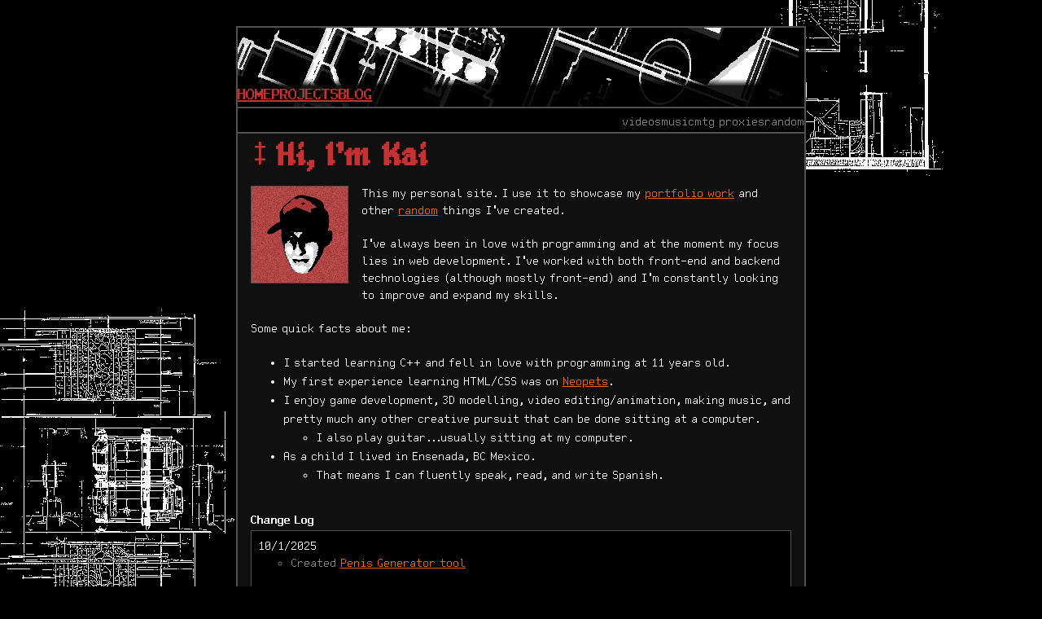

--- FILE ---
content_type: text/html; charset=utf-8
request_url: https://kainoa.us/
body_size: 5549
content:
<!DOCTYPE html><html lang="en"> <head><!-- Global Metadata --><meta charset="utf-8"><meta name="viewport" content="width=device-width,initial-scale=1"><meta name="generator" content="Astro v5.12.8"><meta name="author" content="Kainoa Araiza Kuanoni"><meta name="robots" content="index, follow"><!-- Canonical URL --><link rel="canonical" href="https://kainoa.us/"><!-- Primary Meta Tags --><title>kainoa.us</title><meta name="title" content="kainoa.us"><meta name="description" content="Kainoa Araiza Kuanoni: Front-end web developer, personal website and portfolio."><!-- Open Graph / Facebook --><meta property="og:title"><meta property="og:type" content="website"><meta property="og:url" content="https://kainoa.us/"><meta property="og:image" content="https://kainoa.us/images/social-preview.png"><meta property="og:description" content="Kainoa Araiza Kuanoni: Front-end web developer, personal website and portfolio."><meta property="og:site_name" content="kainoa.us"><!-- Twitter --><meta property="twitter:card" content="summary_large_image"><meta property="twitter:url" content="https://kainoa.us/"><meta property="twitter:title"><meta property="twitter:description" content="Kainoa Araiza Kuanoni: Front-end web developer, personal website and portfolio."><meta property="twitter:image" content="https://kainoa.us/images/social-preview.png"><!-- Favico --><link rel="apple-touch-icon" sizes="180x180" href="/apple-touch-icon.png"><link rel="icon" type="image/png" sizes="32x32" href="/favicon-32x32.png"><link rel="icon" type="image/png" sizes="16x16" href="/favicon-16x16.png"><link rel="manifest" href="/site.webmanifest"><link rel="mask-icon" href="/safari-pinned-tab.svg" color="#c43232"><meta name="msapplication-TileColor" content="#b91d47"><meta name="theme-color" content="#000000"><link rel="stylesheet" href="/_astro/_slug_.CqvSlVcu.css">
<style>.thumbnail{border:none;background-color:transparent;padding:0}.thumbnail:hover{cursor:pointer}.thumbnail>img{width:min-content;height:100%;border:1px solid var(--c-border)}.thumbnail .modal-img{display:none}
.change-log__content{max-height:150px;padding:8px;background-color:#000;border:1px solid var(--c-border);list-style:none;overflow-y:auto}.change-log__content ul{color:var(--c-medium)}.change-log__content ul li.sublist::marker{content:""}.change-log__content ul li{line-height:1}.change-log__content ul li a{line-height:1.15}.change-log__day:not(:first-child){margin-top:16px}section.welcome .intro{min-height:136px;box-sizing:content-box}section.welcome .intro-picture{position:relative;float:left;min-width:120px;height:120px;margin-right:16px;margin-bottom:16px;background-color:var(--c-blood);border:1px solid var(--c-border)}section.welcome .intro-picture img{position:absolute;width:100%;height:100%}section.welcome .intro-picture .spooky{animation:spooky 1s linear infinite}@keyframes spooky{0%{opacity:0}50%{opacity:.25}to{opacity:0}}section.welcome>img{height:min-content;margin:16px auto 0;object-fit:contain}section.welcome strong{margin-top:16px}section.welcome .change-log{margin-top:32px}section.projects .projects-list{margin:16px 0;padding:0;list-style:none}section.projects .projects-list__item .techs{display:flex;flex-wrap:wrap;gap:16px;margin:8px 0;padding:0;color:var(--c-medium);list-style-type:none}section.projects .projects-list__item .techs li{margin-top:0;line-height:1;font-size:.875rem}section.projects .projects-list__item .techs li a{color:var(--c-medium);text-decoration:none;line-height:1}section.projects .projects-list__item .techs li a:hover{color:var(--c-light)}section.projects .projects-list__item .links{display:flex;flex-wrap:wrap;gap:16px;margin:16px 0}section.projects .projects-list__item .links a{white-space:nowrap}section.projects .projects-list__item .previews{display:flex;gap:24px;position:relative;margin-top:8px;margin-bottom:8px}
</style></head> <body> <img class="bg-abstract bg-abstract-1" src="/_astro/abstract1.DdMeNuwX.webp" width="210" height="317" loading="eager" alt="" aria-hidden="true"> <img class="bg-abstract bg-abstract-2" src="/_astro/abstract2.tRNj7Mkm.webp" width="354" height="401" loading="eager" alt="" aria-hidden="true"> <img class="bg-abstract bg-abstract-3" src="/_astro/abstract3.Bf1YPPTp.webp" width="458" height="290" loading="eager" alt="" aria-hidden="true"> <header style="background-image: url(&#34;/_astro/banner.ne--U85o.webp&#34;)"> <nav> <div class="main"> <a href="/">Home</a> <a href="/projects">Projects</a> <a href="/posts">Blog</a> </div> <div class="sub"> <a href="/videos">videos</a> <a href="/music">music</a> <a href="/magic-proxies">MTG proxies</a> <a href="/random.html">random</a> </div> </nav> </header>  <main> <section class="welcome"> <h1>Hi, I'm Kai</h1> <div class="intro"> <div class="intro-picture"> <img class="normal" src="/_astro/face_small_normal.DmbVwO64.webp" width="120" height="120" alt="my face"> <img class="spooky" src="/_astro/face_small_spooky.CldTw0Ng.webp" width="120" height="120" alt="" aria-hidden="true"> </div> <div class="intro-content"> <p>
This my personal site. I use it to showcase my <a href="/projects">portfolio work</a> and other <a href="/random.html">random</a> things I've created.
</p> <p>
I've always been in love with programming and at the moment my focus lies in web development. I've
                        worked with both front-end and backend technologies (although mostly front-end) and I'm constantly
                        looking to improve and expand my skills.
</p> </div> </div> <p>Some quick facts about me:</p> <ul> <li>I started learning C++ and fell in love with programming at 11 years old.</li> <li>
My first experience learning HTML/CSS was on <a href="https://en.wikipedia.org/wiki/Neopets">Neopets</a>.
</li> <li>
I enjoy game development, 3D modelling, video editing/animation, making music, and pretty much any other
                    creative pursuit that can be done sitting at a computer.
<ul><li>I also play guitar...usually sitting at my computer.</li></ul> </li> <li>
As a child I lived in Ensenada, BC Mexico.
<ul> <li>That means I can fluently speak, read, and write Spanish.</li> </ul> </li> </ul> <section class="change-log" aria-labelledby="change-log-title"> <strong id="change-log-title">Change Log</strong> <ul class="change-log__content"> <li class="change-log__day"><time datetime="2025-10-01T00:00:00.000Z">10/1/2025</time><ul><li>Created <a href="/pen-generator">Penis Generator tool</a></li></ul></li><li class="change-log__day"><time datetime="2025-08-18T00:00:00.000Z">8/18/2025</time><ul><li>Added the <a href="/magic-proxies">Magic the Gathering proxies gallery</a></li><li>Added magic proxies:</li><li class="sublist"><ul><li><a href="/magic-proxies/30k-horus-heresy">Warhammer: Horus Heresy</a></li><li><a href="/magic-proxies/40k-god-emperor">Warhammer 40K: God Emperor</a></li></ul></li></ul></li><li class="change-log__day"><time datetime="2025-08-12T00:00:00.000Z">8/12/2025</time><ul><li>Added blog post: <a href="/posts/your-deck-should-have-skullclamp">Your deck should have Skullclamp</a></li></ul></li><li class="change-log__day"><time datetime="2025-08-11T00:00:00.000Z">8/11/2025</time><ul><li>Added blog post: <a href="/posts/magic-card-fetcher">Magic the Gathering Card Fetcher</a></li></ul></li><li class="change-log__day"><time datetime="2023-03-13T00:00:00.000Z">3/13/2023</time><ul><li>Added the <a href="/music">music page</a></li></ul></li><li class="change-log__day"><time datetime="2023-03-12T00:00:00.000Z">3/12/2023</time><ul><li>Added change log (the one you’re looking at)</li></ul></li><li class="change-log__day"><time datetime="2023-03-10T00:00:00.000Z">3/10/2023</time><ul><li>Added the <a href="/videos">videos gallery</a></li><li>Added videos:</li><li class="sublist"><ul><li>cat walk 2</li><li>cat walk</li><li>you aren't welcome to cheeseman's party</li><li>le necromancer</li><li>horny jail</li><li>lost in space</li><li>sexydancejams</li><li>small man-cat tells us a sad story</li></ul></li></ul></li><li class="change-log__day"><time datetime="2023-03-08T00:00:00.000Z">3/8/2023</time><ul><li>Added blog post: <a href="/posts/sass-and-vite">Vite + Sass setup</a></li></ul></li><li class="change-log__day"><time datetime="2023-03-05T00:00:00.000Z">3/5/2023</time><ul><li>Added project writeup: <a href="/projects/kroyooz-tv">KroyOoz.tv</a></li></ul></li><li class="change-log__day"><time datetime="2023-02-27T00:00:00.000Z">2/27/2023</time><ul><li>Added blog post: <a href="/posts/fixing-blurry-pixel-fonts">Fixing blurry pixel fonts</a></li></ul></li> </ul> </section> </section> <section class="projects"> <h1>Featured Projects</h1> <p>
These are projects that I'm particularly proud of. Some may be demos for learning purposes, others are real
                published apps! You can also view the <a href="/projects">rest of my projects</a> including full writeups.
</p> <ul class="projects-list"> <li class="projects-list__item"> <h2>KroyOoz.tv</h2> <p>The ultimate hub for fans of the (<em>made up</em>) streaming personality, KroyOoz!</p>
<p>Features a robust <strong>real-time chat</strong> where fans can <strong>sign up</strong> and talk while watching the stream together. View recent tweets, posts on his subreddit, and the latest YouTube videos from the home page!</p> <ul class="techs"> <li title="A strongly typed version of Javascript."> <a href="https://www.typescriptlang.org/">Typescript</a> </li><li title="An full-stack web framework that extends on React."> <a href="https://nextjs.org/">Next</a> </li><li title="A popular Javascript library for building user interfaces. My go-to."> <a href="https://reactjs.org/">React</a> </li><li title="A well-known websocket wrapper library for both the server and client."> <a href="https://socket.io/">Socket.IO</a> </li><li title="CSS-in-JS with near-zero runtime, SSR, and multi-variant support."> <a href="https://stitches.dev/">Stiches</a> </li><li title="Document-oriented database program. It's easy to use, and they provide hosting."> <a href="https://www.mongodb.com/">MongoDB</a> </li><li title="Powerful interface design tool."> <a href="https://www.figma.com/">Figma</a> </li> </ul> <div class="links"> <a href="https://streamer-hub.fly.dev/">Live site ↗</a> <a href="https://github.com/kuanoni/streamer-hub">Source code ↗</a> <a href="/projects/kroyooz-tv">Read about ↗</a> </div> <div class="previews"> <button class="thumbnail"> <img src="/_astro/preview-desktop.CNeijq5P_Z1GkvGV.webp" alt="KroyOoz.tv preview #1" loading="lazy" decoding="async" fetchpriority="auto" width="109" height="75"> <div class="modal-img"> <img src="/_astro/preview-desktop.CNeijq5P_Z2a0lsN.webp" alt="KroyOoz.tv preview #1" loading="lazy" decoding="async" fetchpriority="auto" width="1587" height="1092"> </div> </button> <script type="module" src="/_astro/ImagePreview.astro_astro_type_script_index_0_lang.D5rriys1.js"></script><button class="thumbnail"> <img src="/_astro/preview-desktop2.iyh83UxK_1mkDDi.webp" alt="KroyOoz.tv preview #2" loading="lazy" decoding="async" fetchpriority="auto" width="109" height="75"> <div class="modal-img"> <img src="/_astro/preview-desktop2.iyh83UxK_1XvevG.webp" alt="KroyOoz.tv preview #2" loading="lazy" decoding="async" fetchpriority="auto" width="1587" height="1092"> </div> </button> <button class="thumbnail"> <img src="/_astro/preview-mobile.6XXKN5ag_Z2k6zwC.webp" alt="KroyOoz.tv preview #3" loading="lazy" decoding="async" fetchpriority="auto" width="35" height="75"> <div class="modal-img"> <img src="/_astro/preview-mobile.6XXKN5ag_2m0ku1.webp" alt="KroyOoz.tv preview #3" loading="lazy" decoding="async" fetchpriority="auto" width="503" height="1092"> </div> </button> <button class="thumbnail"> <img src="/_astro/preview-mobile2.rUDuosCC_Zz4pQz.webp" alt="KroyOoz.tv preview #4" loading="lazy" decoding="async" fetchpriority="auto" width="35" height="75"> <div class="modal-img"> <img src="/_astro/preview-mobile2.rUDuosCC_Z1DsSOv.webp" alt="KroyOoz.tv preview #4" loading="lazy" decoding="async" fetchpriority="auto" width="503" height="1092"> </div> </button>  </div> </li><li class="projects-list__item"> <h2>Security Badging System</h2> <p>A straightforward and user-friendly way to manage an employee badging system.
It features a searchable table that presents employee information in an easy-to-read format.
Each employee profile can be further edited, allowing for updates and modifications.</p>
<p>Full <strong>CRUD</strong> functionality through a custom <strong>Express/MongoDB backend</strong>.</p> <ul class="techs"> <li title="You probably know what Javascript is..."> <a href="https://en.wikipedia.org/wiki/JavaScript">Javascript</a> </li><li title="A popular Javascript library for building user interfaces. My go-to."> <a href="https://reactjs.org/">React</a> </li><li title="Node.js framework for creating web servers."> <a href="https://expressjs.com/">Express</a> </li><li title="Document-oriented database program. It's easy to use, and they provide hosting."> <a href="https://www.mongodb.com/">MongoDB</a> </li><li title="Popular CSS extension language. My go-to...until W3C adds nesting to CSS."> <a href="https://sass-lang.com/">Sass</a> </li><li title="Powerful interface design tool."> <a href="https://www.figma.com/">Figma</a> </li> </ul> <div class="links"> <a href="https://security-badging-system.web.app/">Live site ↗</a> <a href="https://github.com/kuanoni/react-security-badging-system">Source code ↗</a> <a href="/projects/security-badging">Read about ↗</a> </div> <div class="previews"> <button class="thumbnail"> <img src="/_astro/preview-desktop.CBqnkisQ_1C5dgX.webp" alt="Security Badging System preview #1" loading="lazy" decoding="async" fetchpriority="auto" width="109" height="75"> <div class="modal-img"> <img src="/_astro/preview-desktop.CBqnkisQ_ZYTnox.webp" alt="Security Badging System preview #1" loading="lazy" decoding="async" fetchpriority="auto" width="1587" height="1092"> </div> </button> <button class="thumbnail"> <img src="/_astro/preview-mobile.B6k1XnME_1otw8L.webp" alt="Security Badging System preview #2" loading="lazy" decoding="async" fetchpriority="auto" width="35" height="75"> <div class="modal-img"> <img src="/_astro/preview-mobile.B6k1XnME_13LoGI.webp" alt="Security Badging System preview #2" loading="lazy" decoding="async" fetchpriority="auto" width="503" height="1092"> </div> </button> <button class="thumbnail"> <img src="/_astro/preview-tablet.zH023l09_Z2tBvff.webp" alt="Security Badging System preview #3" loading="lazy" decoding="async" fetchpriority="auto" width="56" height="75"> <div class="modal-img"> <img src="/_astro/preview-tablet.zH023l09_Z1pNE6G.webp" alt="Security Badging System preview #3" loading="lazy" decoding="async" fetchpriority="auto" width="810" height="1092"> </div> </button>  </div> </li><li class="projects-list__item"> <h2>Text Tabber</h2> <p>An intuitive interface designed to make it easy to create shareable text-based guitar tablature.</p>
<p>You can add notes, chords, and other symbols to your tablature, which will automatically be formatted in a clean and organized way.</p> <ul class="techs"> <li title="You probably know what Javascript is..."> <a href="https://en.wikipedia.org/wiki/JavaScript">Javascript</a> </li><li title="A popular Javascript library for building user interfaces. My go-to."> <a href="https://reactjs.org/">React</a> </li><li title="Popular CSS extension language. My go-to...until W3C adds nesting to CSS."> <a href="https://sass-lang.com/">Sass</a> </li><li title="A application state managing library for Javascript."> <a href="https://redux.js.org/">Redux</a> </li> </ul> <div class="links"> <a href="https://text-tabber.com/">Live site ↗</a> <a href="https://github.com/kuanoni/react-guitar-tab-app">Source code ↗</a> <a href="/projects/text-tabber">Read about ↗</a> </div> <div class="previews"> <button class="thumbnail"> <img src="/_astro/preview-desktop.ClXeQVyn_Z3fuyC.webp" alt="Text Tabber preview #1" loading="lazy" decoding="async" fetchpriority="auto" width="109" height="75"> <div class="modal-img"> <img src="/_astro/preview-desktop.ClXeQVyn_Z29rdqu.webp" alt="Text Tabber preview #1" loading="lazy" decoding="async" fetchpriority="auto" width="1587" height="1092"> </div> </button> <button class="thumbnail"> <img src="/_astro/preview-mobile.BlvoL4e0_ZsN5ob.webp" alt="Text Tabber preview #2" loading="lazy" decoding="async" fetchpriority="auto" width="35" height="75"> <div class="modal-img"> <img src="/_astro/preview-mobile.BlvoL4e0_Z14Y52t.webp" alt="Text Tabber preview #2" loading="lazy" decoding="async" fetchpriority="auto" width="503" height="1092"> </div> </button> <button class="thumbnail"> <img src="/_astro/preview-tablet.CS9Pzpcu_1ujbDO.webp" alt="Text Tabber preview #3" loading="lazy" decoding="async" fetchpriority="auto" width="56" height="75"> <div class="modal-img"> <img src="/_astro/preview-tablet.CS9Pzpcu_ZLjL5.webp" alt="Text Tabber preview #3" loading="lazy" decoding="async" fetchpriority="auto" width="810" height="1092"> </div> </button>  </div> </li> </ul> </section> </main>  <footer> <ul> <li><a href="https://github.com/kuanoni" target="_blank">Github</a></li> <li><a href="https://gitlab.com/kuanoni" target="_blank">Gitlab</a></li> <li><a href="https://www.linkedin.com/in/kainoa-araiza-k/" target="_blank">Linkedin</a></li> <li><a href="https://stackoverflow.com/users/20453324/kuanoni" target="_blank">Stack Overflow</a></li> <li><a href="https://dev.to/kuanoni" target="_blank">DEV</a></li> </ul> <small>Ⓒ 2025 Kainoa Araiza Kuanoni. All rights reserved.</small> <address> <small> <a href="mailto: me@kainoa.us">me@kainoa.us</a> </small> </address> </footer> <div id="modal-portal" tabindex="-1"> <button class="close-btn"> <svg width="1em" height="1em" data-icon="close-box">   <symbol id="ai:local:close-box" viewBox="0 0 24 24"><path fill="currentColor" d="M5 3H3v18h18V3zm14 2v14H5V5zm-8 4H9V7H7v2h2v2h2v2H9v2H7v2h2v-2h2v-2h2v2h2v2h2v-2h-2v-2h-2v-2h2V9h2V7h-2v2h-2v2h-2z"/></symbol><use href="#ai:local:close-box"></use>  </svg> </button> <div id="modal-content"></div> </div> <script type="module" src="/_astro/ModalPortal.astro_astro_type_script_index_0_lang.OYksCl3N.js"></script> <div id="magic-portal" tabindex="-1" class="hide"> <img src="" alt=""> </div> <script type="module">class u{portal;imgElement;constructor(){const c="#magic-portal",d="#magic-portal>img",i=document.querySelector(c),e=document.querySelector(d);if(!i)throw new Error(`Query selector failed for query: ${c}`);if(!e)throw new Error(`Query selector failed for query: ${d}`);const o=document.querySelectorAll(".mcp-element");i.addEventListener("click",t=>{t.stopPropagation(),this.hideCard()}),o.forEach(t=>{const h=t.attributes.getNamedItem("data-src")?.value,r=t.attributes.getNamedItem("data-alt")?.value;if(!h)throw new Error(`Couldn't find "data-src" value for mcp-element: ${t}`);if(!r)throw new Error(`Couldn't find "data-alt" value for mcp-element: ${t}`);t.addEventListener("touchend",a=>{this.showCard(h,r,t)}),t.addEventListener("mouseover",a=>{this.showCard(h,r,t)}),t.addEventListener("mouseout",a=>{this.hideCard()})}),this.portal=i,this.imgElement=e}showCard(c,d,i){const e=this.portal,o=this.imgElement;o.src=c,o.alt=d,e.style.position="fixed",e.classList.remove("hide"),e.style.top="-9999px",e.style.left="-9999px";const t=()=>{const r=window.innerWidth,a=window.innerHeight,m=i.getBoundingClientRect(),n=e.getBoundingClientRect(),g=12;let s=m.bottom+g;s+n.height+8>a&&(s=m.top-n.height-g),s=Math.max(8,Math.min(s,a-n.height-8));let l=m.left-100;l+n.width+8>r&&(l=r-n.width-8),l<8&&(l=8),e.style.top=`${s}px`,e.style.left=`${l}px`,r<=600&&(e.style.top="",e.style.left="")};!o.complete||o.naturalWidth===0?o.onload=()=>{t(),o.onload=null}:t()}hideCard(){this.portal.classList.add("hide"),this.imgElement.src="",this.imgElement.alt=""}}new u;</script> </body></html>

--- FILE ---
content_type: text/css; charset=utf-8
request_url: https://kainoa.us/_astro/_slug_.CqvSlVcu.css
body_size: 1414
content:
@charset "UTF-8";header{display:flex;height:130px;border:2px solid var(--c-border);border-bottom:none;max-width:min(700px,100%);margin-right:auto;margin-left:auto;-webkit-transform:translateZ(0px)}@media (max-width: 700px){header{margin-right:8px;margin-left:8px}}header nav{width:100%;margin-top:auto}header nav .main,header nav .sub{display:flex;gap:24px;padding-top:6px;padding-inline:16px}header nav .main{justify-content:right;background:linear-gradient(0deg,rgba(0,0,0,.9) 75%,transparent);border-bottom:2px solid var(--c-border)}header nav .main a{color:var(--c-blood);text-transform:uppercase;font-size:1.25rem;font-weight:900;text-shadow:1px 1px 0px black}header nav .main a:hover{color:var(--c-light)}header nav .sub{overflow-x:auto;background:#000}header nav .sub a{color:var(--c-medium);text-transform:lowercase;text-decoration:none}header nav .sub a:first-child{margin-left:auto}header nav .sub a:hover{color:var(--c-light);text-decoration:underline}:root{color-scheme:dark;--c-blood: #c43232;--c-highlight: #d3d300;--c-link: #ed6502;--c-link-hover: #ffa767;--c-border: #505050;--c-light: #f5f5f5;--c-medium: #828282;--c-dark: #111011}*,*:before,*:after{box-sizing:border-box}*{margin:0;line-height:calc(4px + 2.75ex)}html{background-color:#000;image-rendering:pixelated}html,body{min-height:-webkit-fill-available}body{position:relative;padding-top:32px;color:var(--c-light);font-family:FreePixel;font-size:1rem;overflow-x:hidden;-webkit-font-smoothing:none;-moz-osx-font-smoothing:grayscale;text-rendering:geometricprecision}body:after{display:block;position:fixed;inset:0;background:#1210100d;opacity:0;z-index:2;content:" ";pointer-events:none;animation:flicker .15s infinite}body:before{display:block;position:fixed;inset:0;background:linear-gradient(#12101000 50%,#00000040 50%),linear-gradient(90deg,#ff00000f,#00ff0005,#0000ff0f);opacity:.3;z-index:2;content:" ";background-size:100% 4px,3px 100%;pointer-events:none;animation:scan 1s steps(4) infinite}img,picture,video,canvas,svg{display:block;max-width:100%}input,button,textarea,select{font:inherit}h1,h2,h3,h4{color:var(--c-blood);font-family:Alagard;overflow-wrap:break-word}h1{font-size:2.5rem}h2{font-size:1.75rem}h3{font-size:1.5rem}h4{font-size:1rem;color:var(--c-light)}p{margin:1.25em 0;line-height:1.35}p *{line-height:1.35}a{color:var(--c-link)}a:hover{color:var(--c-link-hover)}code{tab-size:4}blockquote{margin:1em 2em;padding-left:.5em;border-left:4px solid var(--c-border)}hr{border-color:var(--c-border)}@font-face{font-family:Alagard;font-weight:500;src:url(/fonts/Alagard.woff2) format("woff2");font-style:normal;font-display:block}@font-face{font-family:FreePixel;font-weight:400;src:url(/fonts/FreePixel.woff2) format("woff2");font-style:normal;font-display:block}@font-face{font-family:FreePixel;font-weight:700;src:url(/fonts/FreePixelBold.woff2) format("woff2");font-style:normal;font-display:block}@keyframes flicker{0%{opacity:.27861}5%{opacity:.34769}10%{opacity:.23604}15%{opacity:.90626}20%{opacity:.18128}25%{opacity:.83891}30%{opacity:.65583}35%{opacity:.67807}40%{opacity:.26559}45%{opacity:.84693}50%{opacity:.96019}to{opacity:.24387}}@keyframes scan{0%{background-position:0px 0px}to{background-position:0px 4px}}footer{background-color:#000;border:2px solid var(--c-border);text-align:center;max-width:min(700px,100%);margin:64px auto 8px;-webkit-transform:translateZ(0px)}@media (max-width: 700px){footer{margin-right:8px;margin-left:8px}}footer small{display:block;line-height:normal}footer small a{color:var(--c-medium);text-decoration:none}footer small a:hover{color:var(--c-light)}footer ul{padding:0;font-size:.875rem}footer ul li{display:inline;margin-right:8px}#modal-portal{display:none;position:fixed;z-index:999;inset:0}#modal-portal.open{display:block}#modal-portal button.close-btn{position:absolute;top:32px;right:32px;width:40px;height:40px;padding:0;color:var(--c-light);background-color:transparent;border:none}#modal-portal button.close-btn:hover{color:var(--c-highlight);cursor:pointer}#modal-portal button.close-btn svg{width:100%;height:100%}#modal-content{display:flex;justify-content:center;align-items:center;width:100%;height:100%;padding:16px;background-color:#000000e6}#modal-content:empty{display:none}#modal-content>img{width:unset;max-width:100%;height:auto;max-height:80%;padding:16px;background-color:var(--c-dark);background-position:50% 50%;border:2px solid var(--c-border);image-rendering:auto;background-clip:content-box;background-size:contain}main>section{padding:.75rem 1rem;background-color:var(--c-dark);border:2px solid var(--c-border);max-width:min(700px,100%);margin-right:auto;margin-left:auto;-webkit-transform:translateZ(0px)}@media (max-width: 700px){main>section{margin-right:8px;margin-left:8px}}main>section:not(:last-child){margin-bottom:16px}main>section h1{color:var(--c-blood);line-height:.8;margin-block:8px}main>section h1:before{margin-right:.25em;vertical-align:middle;font-family:FreePixel;content:"‡"}main>section h2{margin-top:2em;margin-bottom:.25em;border-bottom:1px solid var(--c-border);line-height:1.3}main>section h2:before{margin-right:.25em;font-family:FreePixel;font-weight:400;content:"†"}.bg-abstract{position:fixed;right:50%;z-index:-1}@media (max-width: 700px){.bg-abstract{transform:none!important}}.bg-abstract-1{top:-100px;transform:translate(520px)}@media (max-width: 700px){.bg-abstract-1{right:-10%}}.bg-abstract-2{top:375px;transform:translate(-350px)}@media (max-width: 700px){.bg-abstract-2{top:40%}}.bg-abstract-3{top:800px;transform:translate(650px)}@media (max-width: 700px){.bg-abstract-3{top:90%;right:-50%}}#magic-portal{display:inline-block;position:fixed;max-width:min(340px,100vw - 16px);max-height:min(480px,100vh - 16px);z-index:998;inset:0}#magic-portal.hide{display:none;pointer-events:none}@media (max-width: 700px){#magic-portal{display:flex;width:100%;height:100%;max-width:none;max-height:none;justify-content:center;align-items:center}#magic-portal>img{width:90vw!important;height:auto;max-height:none!important;max-width:500px}}#magic-portal>img{image-rendering:auto;max-height:50vh}


--- FILE ---
content_type: application/javascript; charset=utf-8
request_url: https://kainoa.us/_astro/ImagePreview.astro_astro_type_script_index_0_lang.D5rriys1.js
body_size: -140
content:
import{M as n}from"./ModalHelper.5k5IIV3X.js";document.querySelectorAll(".thumbnail").forEach(e=>{e.addEventListener("click",c=>{c.stopImmediatePropagation();const t=e.querySelector(".modal-img img");if(!t)return;const o=t.cloneNode(),r=e.querySelector("img");if(!r)return;const i=r.getAttribute("src")||"";o.style.backgroundImage=`url("${i}")`,n.addContent(o),n.open(e)})});


--- FILE ---
content_type: application/javascript; charset=utf-8
request_url: https://kainoa.us/_astro/ModalHelper.5k5IIV3X.js
body_size: 149
content:
class s{portal;modalContent;buttonOpenedWith;constructor(){const t="#modal-portal",o="#modal-content",n=document.querySelector(t),e=document.querySelector(o);if(!n)throw new Error(`Query selector failed for query: ${t}`);if(!e)throw new Error(`Query selector failed for query: ${o}`);this.portal=n,this.modalContent=e,this.buttonOpenedWith=null,this.portal.addEventListener("click",l=>{l.stopImmediatePropagation(),this.close()})}addContent(t){if(t)this.modalContent.appendChild(t);else throw new Error(`Failed to add element to modal: ${t}`)}clearContent(){this.modalContent.innerHTML=""}open(t){this.portal.classList.add("open"),this.focusTrap(),this.buttonOpenedWith=t}close(){this.portal.classList.remove("open"),this.clearContent(),this.buttonOpenedWith&&this.buttonOpenedWith.focus()}focusTrap(){const t=this.portal.querySelectorAll('a[href]:not([disabled]), button:not([disabled]), textarea:not([disabled]), input[type="text"]:not([disabled]), input[type="radio"]:not([disabled]), input[type="checkbox"]:not([disabled]), select:not([disabled])'),o=t[0],n=t[t.length-1];o.focus(),this.portal.addEventListener("keydown",e=>{e.key==="Tab"&&(e.shiftKey?document.activeElement===o&&(n.focus(),e.preventDefault()):document.activeElement===n&&(o.focus(),e.preventDefault()))})}}const r=new s;export{r as M};


--- FILE ---
content_type: application/javascript; charset=utf-8
request_url: https://kainoa.us/_astro/ModalPortal.astro_astro_type_script_index_0_lang.OYksCl3N.js
body_size: -385
content:
import{M as o}from"./ModalHelper.5k5IIV3X.js";const e=document.querySelector("#modal-portal .close-btn");e&&e.addEventListener("click",l=>o.close());
